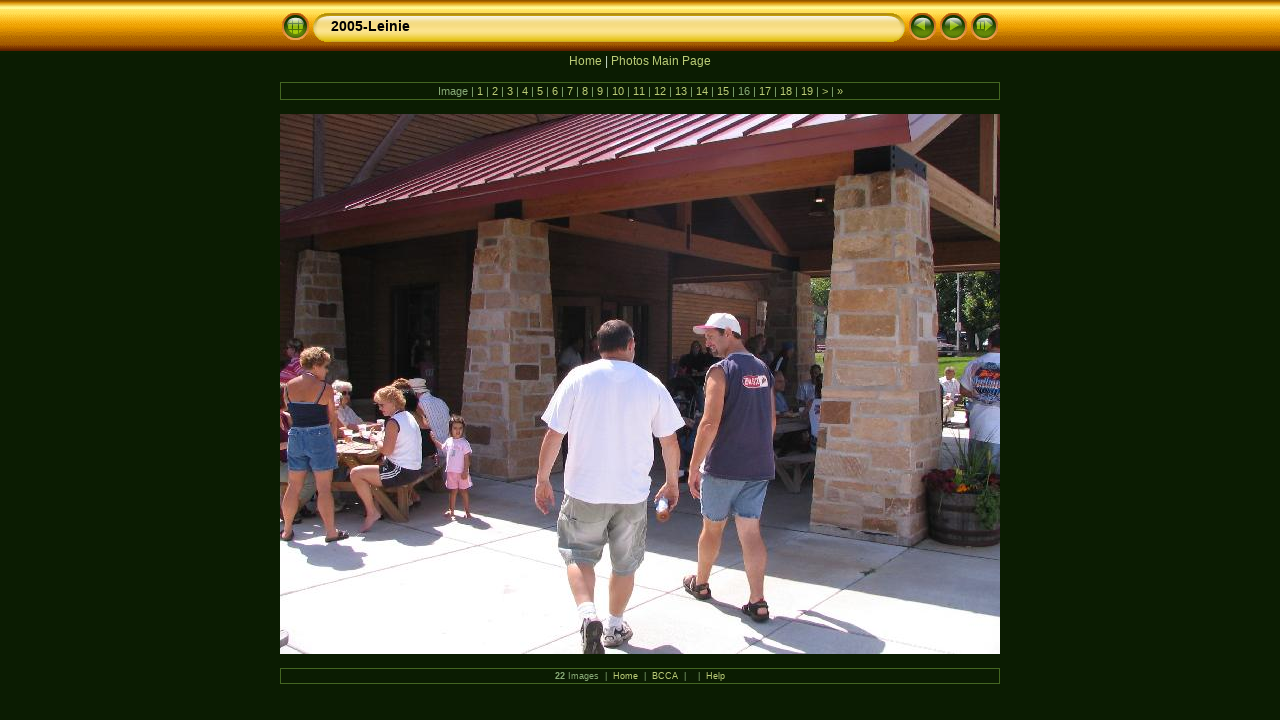

--- FILE ---
content_type: text/css
request_url: https://www.packerchapter.com/photos/2005_Lienie/res/styles.css
body_size: 2136
content:
body {
	font-family: Verdana, Arial, Helvetica, sans-serif;
	font-size: 12px;
	color: #CCDDCC;
	background-color: #0B1C02;
	margin-top: 0px;
}

html {
	scrollbar-face-color:#476304;
	scrollbar-highlight-color:#000000;
	scrollbar-3dlight-color:#000000;
	scrollbar-darkshadow-color:#000000;
	scrollbar-shadow-color:#000000;
	scrollbar-arrow-color:#DDEE99;
	scrollbar-track-color:#000000;
}

a:link {
	text-decoration: none;
 	color: #BBCC77;
 	/* background-color: #0B1C02 */
}

a:visited {
	text-decoration: none;
	color: #BBCC77;
}

a:hover {
	text-decoration: none;
	color: #FFFFFF;
	color:lime ;
	background: Gold; 
	font-weight:bold; 
	color: DarkGreen;}
	
}

.current {
	font-weight: bold;
	color: #DDEE99;
	background-color: #476304;
	
}

.cthumb {
	background-color: Gold;
	border: 0px;
}

.thumb {
	background-color: Gold;
	border: 0px;
}

.image { margin: 0px; border-width: 1px; border: 1px solid;}
a:link .image { border-color: #aaaaaa; color: #aaaaaa;}
a:visited .image { border-color: #666666; color: #666666;}
a:hover .image {
	border-width:3px;
	border-color: Gold;
	color: Gold;
}

.slideImage { border-width: 0px; border: 0px solid; border-color: #ffffff;}
a:link .slideImage { border-color: #ffffff;}
a:visited .slideImage { border-color: #ffffff;}

.title {
	font-family: Verdana, Arial, Helvetica, sans-serif;
	font-size: 14px;
	font-weight: bold;
	color: #000000;
}

.title a:link {
	text-decoration: none;
	color: #000000;
	background-color:none;
}

.title a:visited {
	text-decoration: none;
	color: #000000;
}

.title a:hover {
	text-decoration: none;
	color: RED;
}

.infotable {
	border: 1px solid #446622;
	border-collapse: collapse;
}

.infotable td {
	border: 1px solid #446622;
}

.infotable table td {
	border: 0px;
}

.dirname {
	font-size: 12px;
	font-weight: bold;
	color: #AABBAA;
}

.comment {
	color: #CCDDCC;
	font-weight: bold;
	font-size: 12px;
}

.smalltxt {
	color: #88AA77;
	font-size: 11px;
}

.xsmalltxt {
	color: #88AA77;
	font-size: 9px;
}

.newlabel {
	font-size: 8px;
	font-weight: bold;
	color: #FFFFFF;
	background-color: #ff8800;
}
  }
}